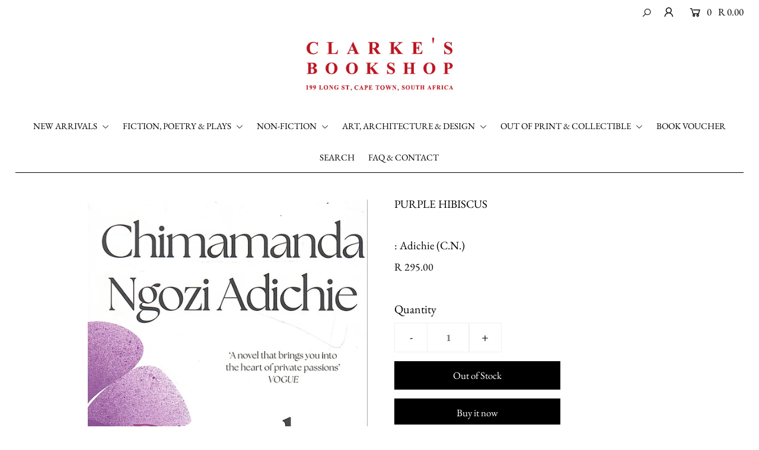

--- FILE ---
content_type: text/html; charset=utf-8
request_url: https://clarkesbooks.co.za/products/purple-hibiscus
body_size: 20493
content:
<!DOCTYPE html>
<!--[if lt IE 7 ]><html class="ie ie6" lang="en"> <![endif]-->
<!--[if IE 7 ]><html class="ie ie7" lang="en"> <![endif]-->
<!--[if IE 8 ]><html class="ie ie8" lang="en"> <![endif]-->
<!--[if (gte IE 9)|!(IE)]><!--><html lang="en" class="no-js"> <!--<![endif]-->
<head>

  <meta charset="utf-8" />

  




    <meta name="twitter:card" content="//clarkesbooks.co.za/cdn/shopifycloud/storefront/assets/no-image-2048-a2addb12_1024x.gif">
    <meta name="twitter:image" content="//clarkesbooks.co.za/cdn/shopifycloud/storefront/assets/no-image-2048-a2addb12_1024x.gif">



<meta property="og:site_name" content="Clarke&#39;s Bookshop">
<meta property="og:url" content="https://clarkesbooks.co.za/products/purple-hibiscus">
<meta property="og:title" content="PURPLE HIBISCUS">
<meta property="og:type" content="product">
<meta property="og:description" content="307 pp., paperback, Reprint, London, (2004) 2025   A novel set in Nigeria about a teenage girl who escapes her violent and fanatically religious father and finds new freedom when the Nigerian civil war forces her to leave home.This novel won the Commonwealth Writers’ Prize and the Hurston/Wright Legacy Award.&quot;A sensiti">

  <meta property="og:price:amount" content="295.00">
  <meta property="og:price:currency" content="ZAR">

<meta property="og:image" content="http://clarkesbooks.co.za/cdn/shop/files/purplehibiscus_800x.jpg?v=1768463385">



<meta name="twitter:title" content="PURPLE HIBISCUS">
<meta name="twitter:description" content="307 pp., paperback, Reprint, London, (2004) 2025   A novel set in Nigeria about a teenage girl who escapes her violent and fanatically religious father and finds new freedom when the Nigerian civil war forces her to leave home.This novel won the Commonwealth Writers’ Prize and the Hurston/Wright Legacy Award.&quot;A sensiti">
<meta name="twitter:domain" content="">


    <!-- SEO
  ================================================== -->
  <title>
    PURPLE HIBISCUS &ndash; Clarke&#39;s Bookshop
  </title>
  
  <meta name="description" content="307 pp., paperback, Reprint, London, (2004) 2025   A novel set in Nigeria about a teenage girl who escapes her violent and fanatically religious father and finds new freedom when the Nigerian civil war forces her to leave home.This novel won the Commonwealth Writers’ Prize and the Hurston/Wright Legacy Award.&quot;A sensiti" />
  
  <link rel="canonical" href="https://clarkesbooks.co.za/products/purple-hibiscus" />

    <!-- CSS
  ================================================== -->

  <link href="//clarkesbooks.co.za/cdn/shop/t/2/assets/stylesheet.css?v=15981774599095109121759259850" rel="stylesheet" type="text/css" media="all" />
  <link href="//clarkesbooks.co.za/cdn/shop/t/2/assets/queries.css?v=22317138238444341961589294180" rel="stylesheet" type="text/css" media="all" />

    <!-- JS
  ================================================== -->

  <script src="//ajax.googleapis.com/ajax/libs/jquery/2.2.4/jquery.min.js" type="text/javascript"></script>
  <script src="//clarkesbooks.co.za/cdn/shop/t/2/assets/eventemitter3.min.js?v=148202183930229300091589016136" type="text/javascript"></script>
  <script src="//clarkesbooks.co.za/cdn/shop/t/2/assets/theme.js?v=127645444523325330201688655290" type="text/javascript"></script>
  <script src="//clarkesbooks.co.za/cdn/shopifycloud/storefront/assets/themes_support/option_selection-b017cd28.js" type="text/javascript"></script>

  <meta name="viewport" content="width=device-width, initial-scale=1">

  
  
  <script>window.performance && window.performance.mark && window.performance.mark('shopify.content_for_header.start');</script><meta id="shopify-digital-wallet" name="shopify-digital-wallet" content="/26531823662/digital_wallets/dialog">
<link rel="alternate" type="application/json+oembed" href="https://clarkesbooks.co.za/products/purple-hibiscus.oembed">
<script async="async" src="/checkouts/internal/preloads.js?locale=en-ZA"></script>
<script id="shopify-features" type="application/json">{"accessToken":"7362b150dcb11878b7b3093d3c35b2f8","betas":["rich-media-storefront-analytics"],"domain":"clarkesbooks.co.za","predictiveSearch":true,"shopId":26531823662,"locale":"en"}</script>
<script>var Shopify = Shopify || {};
Shopify.shop = "clarkes-bookshop-cape-town.myshopify.com";
Shopify.locale = "en";
Shopify.currency = {"active":"ZAR","rate":"1.0"};
Shopify.country = "ZA";
Shopify.theme = {"name":"Icon","id":82142232622,"schema_name":"Icon","schema_version":"7.3.1","theme_store_id":686,"role":"main"};
Shopify.theme.handle = "null";
Shopify.theme.style = {"id":null,"handle":null};
Shopify.cdnHost = "clarkesbooks.co.za/cdn";
Shopify.routes = Shopify.routes || {};
Shopify.routes.root = "/";</script>
<script type="module">!function(o){(o.Shopify=o.Shopify||{}).modules=!0}(window);</script>
<script>!function(o){function n(){var o=[];function n(){o.push(Array.prototype.slice.apply(arguments))}return n.q=o,n}var t=o.Shopify=o.Shopify||{};t.loadFeatures=n(),t.autoloadFeatures=n()}(window);</script>
<script id="shop-js-analytics" type="application/json">{"pageType":"product"}</script>
<script defer="defer" async type="module" src="//clarkesbooks.co.za/cdn/shopifycloud/shop-js/modules/v2/client.init-shop-cart-sync_BT-GjEfc.en.esm.js"></script>
<script defer="defer" async type="module" src="//clarkesbooks.co.za/cdn/shopifycloud/shop-js/modules/v2/chunk.common_D58fp_Oc.esm.js"></script>
<script defer="defer" async type="module" src="//clarkesbooks.co.za/cdn/shopifycloud/shop-js/modules/v2/chunk.modal_xMitdFEc.esm.js"></script>
<script type="module">
  await import("//clarkesbooks.co.za/cdn/shopifycloud/shop-js/modules/v2/client.init-shop-cart-sync_BT-GjEfc.en.esm.js");
await import("//clarkesbooks.co.za/cdn/shopifycloud/shop-js/modules/v2/chunk.common_D58fp_Oc.esm.js");
await import("//clarkesbooks.co.za/cdn/shopifycloud/shop-js/modules/v2/chunk.modal_xMitdFEc.esm.js");

  window.Shopify.SignInWithShop?.initShopCartSync?.({"fedCMEnabled":true,"windoidEnabled":true});

</script>
<script id="__st">var __st={"a":26531823662,"offset":7200,"reqid":"79cd4f54-de32-443a-a43d-f14c2054ec7f-1769348401","pageurl":"clarkesbooks.co.za\/products\/purple-hibiscus","u":"5a8860903b02","p":"product","rtyp":"product","rid":4578230042670};</script>
<script>window.ShopifyPaypalV4VisibilityTracking = true;</script>
<script id="captcha-bootstrap">!function(){'use strict';const t='contact',e='account',n='new_comment',o=[[t,t],['blogs',n],['comments',n],[t,'customer']],c=[[e,'customer_login'],[e,'guest_login'],[e,'recover_customer_password'],[e,'create_customer']],r=t=>t.map((([t,e])=>`form[action*='/${t}']:not([data-nocaptcha='true']) input[name='form_type'][value='${e}']`)).join(','),a=t=>()=>t?[...document.querySelectorAll(t)].map((t=>t.form)):[];function s(){const t=[...o],e=r(t);return a(e)}const i='password',u='form_key',d=['recaptcha-v3-token','g-recaptcha-response','h-captcha-response',i],f=()=>{try{return window.sessionStorage}catch{return}},m='__shopify_v',_=t=>t.elements[u];function p(t,e,n=!1){try{const o=window.sessionStorage,c=JSON.parse(o.getItem(e)),{data:r}=function(t){const{data:e,action:n}=t;return t[m]||n?{data:e,action:n}:{data:t,action:n}}(c);for(const[e,n]of Object.entries(r))t.elements[e]&&(t.elements[e].value=n);n&&o.removeItem(e)}catch(o){console.error('form repopulation failed',{error:o})}}const l='form_type',E='cptcha';function T(t){t.dataset[E]=!0}const w=window,h=w.document,L='Shopify',v='ce_forms',y='captcha';let A=!1;((t,e)=>{const n=(g='f06e6c50-85a8-45c8-87d0-21a2b65856fe',I='https://cdn.shopify.com/shopifycloud/storefront-forms-hcaptcha/ce_storefront_forms_captcha_hcaptcha.v1.5.2.iife.js',D={infoText:'Protected by hCaptcha',privacyText:'Privacy',termsText:'Terms'},(t,e,n)=>{const o=w[L][v],c=o.bindForm;if(c)return c(t,g,e,D).then(n);var r;o.q.push([[t,g,e,D],n]),r=I,A||(h.body.append(Object.assign(h.createElement('script'),{id:'captcha-provider',async:!0,src:r})),A=!0)});var g,I,D;w[L]=w[L]||{},w[L][v]=w[L][v]||{},w[L][v].q=[],w[L][y]=w[L][y]||{},w[L][y].protect=function(t,e){n(t,void 0,e),T(t)},Object.freeze(w[L][y]),function(t,e,n,w,h,L){const[v,y,A,g]=function(t,e,n){const i=e?o:[],u=t?c:[],d=[...i,...u],f=r(d),m=r(i),_=r(d.filter((([t,e])=>n.includes(e))));return[a(f),a(m),a(_),s()]}(w,h,L),I=t=>{const e=t.target;return e instanceof HTMLFormElement?e:e&&e.form},D=t=>v().includes(t);t.addEventListener('submit',(t=>{const e=I(t);if(!e)return;const n=D(e)&&!e.dataset.hcaptchaBound&&!e.dataset.recaptchaBound,o=_(e),c=g().includes(e)&&(!o||!o.value);(n||c)&&t.preventDefault(),c&&!n&&(function(t){try{if(!f())return;!function(t){const e=f();if(!e)return;const n=_(t);if(!n)return;const o=n.value;o&&e.removeItem(o)}(t);const e=Array.from(Array(32),(()=>Math.random().toString(36)[2])).join('');!function(t,e){_(t)||t.append(Object.assign(document.createElement('input'),{type:'hidden',name:u})),t.elements[u].value=e}(t,e),function(t,e){const n=f();if(!n)return;const o=[...t.querySelectorAll(`input[type='${i}']`)].map((({name:t})=>t)),c=[...d,...o],r={};for(const[a,s]of new FormData(t).entries())c.includes(a)||(r[a]=s);n.setItem(e,JSON.stringify({[m]:1,action:t.action,data:r}))}(t,e)}catch(e){console.error('failed to persist form',e)}}(e),e.submit())}));const S=(t,e)=>{t&&!t.dataset[E]&&(n(t,e.some((e=>e===t))),T(t))};for(const o of['focusin','change'])t.addEventListener(o,(t=>{const e=I(t);D(e)&&S(e,y())}));const B=e.get('form_key'),M=e.get(l),P=B&&M;t.addEventListener('DOMContentLoaded',(()=>{const t=y();if(P)for(const e of t)e.elements[l].value===M&&p(e,B);[...new Set([...A(),...v().filter((t=>'true'===t.dataset.shopifyCaptcha))])].forEach((e=>S(e,t)))}))}(h,new URLSearchParams(w.location.search),n,t,e,['guest_login'])})(!0,!0)}();</script>
<script integrity="sha256-4kQ18oKyAcykRKYeNunJcIwy7WH5gtpwJnB7kiuLZ1E=" data-source-attribution="shopify.loadfeatures" defer="defer" src="//clarkesbooks.co.za/cdn/shopifycloud/storefront/assets/storefront/load_feature-a0a9edcb.js" crossorigin="anonymous"></script>
<script data-source-attribution="shopify.dynamic_checkout.dynamic.init">var Shopify=Shopify||{};Shopify.PaymentButton=Shopify.PaymentButton||{isStorefrontPortableWallets:!0,init:function(){window.Shopify.PaymentButton.init=function(){};var t=document.createElement("script");t.src="https://clarkesbooks.co.za/cdn/shopifycloud/portable-wallets/latest/portable-wallets.en.js",t.type="module",document.head.appendChild(t)}};
</script>
<script data-source-attribution="shopify.dynamic_checkout.buyer_consent">
  function portableWalletsHideBuyerConsent(e){var t=document.getElementById("shopify-buyer-consent"),n=document.getElementById("shopify-subscription-policy-button");t&&n&&(t.classList.add("hidden"),t.setAttribute("aria-hidden","true"),n.removeEventListener("click",e))}function portableWalletsShowBuyerConsent(e){var t=document.getElementById("shopify-buyer-consent"),n=document.getElementById("shopify-subscription-policy-button");t&&n&&(t.classList.remove("hidden"),t.removeAttribute("aria-hidden"),n.addEventListener("click",e))}window.Shopify?.PaymentButton&&(window.Shopify.PaymentButton.hideBuyerConsent=portableWalletsHideBuyerConsent,window.Shopify.PaymentButton.showBuyerConsent=portableWalletsShowBuyerConsent);
</script>
<script>
  function portableWalletsCleanup(e){e&&e.src&&console.error("Failed to load portable wallets script "+e.src);var t=document.querySelectorAll("shopify-accelerated-checkout .shopify-payment-button__skeleton, shopify-accelerated-checkout-cart .wallet-cart-button__skeleton"),e=document.getElementById("shopify-buyer-consent");for(let e=0;e<t.length;e++)t[e].remove();e&&e.remove()}function portableWalletsNotLoadedAsModule(e){e instanceof ErrorEvent&&"string"==typeof e.message&&e.message.includes("import.meta")&&"string"==typeof e.filename&&e.filename.includes("portable-wallets")&&(window.removeEventListener("error",portableWalletsNotLoadedAsModule),window.Shopify.PaymentButton.failedToLoad=e,"loading"===document.readyState?document.addEventListener("DOMContentLoaded",window.Shopify.PaymentButton.init):window.Shopify.PaymentButton.init())}window.addEventListener("error",portableWalletsNotLoadedAsModule);
</script>

<script type="module" src="https://clarkesbooks.co.za/cdn/shopifycloud/portable-wallets/latest/portable-wallets.en.js" onError="portableWalletsCleanup(this)" crossorigin="anonymous"></script>
<script nomodule>
  document.addEventListener("DOMContentLoaded", portableWalletsCleanup);
</script>

<link id="shopify-accelerated-checkout-styles" rel="stylesheet" media="screen" href="https://clarkesbooks.co.za/cdn/shopifycloud/portable-wallets/latest/accelerated-checkout-backwards-compat.css" crossorigin="anonymous">
<style id="shopify-accelerated-checkout-cart">
        #shopify-buyer-consent {
  margin-top: 1em;
  display: inline-block;
  width: 100%;
}

#shopify-buyer-consent.hidden {
  display: none;
}

#shopify-subscription-policy-button {
  background: none;
  border: none;
  padding: 0;
  text-decoration: underline;
  font-size: inherit;
  cursor: pointer;
}

#shopify-subscription-policy-button::before {
  box-shadow: none;
}

      </style>
<script id="sections-script" data-sections="product-recommendations" defer="defer" src="//clarkesbooks.co.za/cdn/shop/t/2/compiled_assets/scripts.js?v=1940"></script>
<script>window.performance && window.performance.mark && window.performance.mark('shopify.content_for_header.end');</script>

<link href="https://monorail-edge.shopifysvc.com" rel="dns-prefetch">
<script>(function(){if ("sendBeacon" in navigator && "performance" in window) {try {var session_token_from_headers = performance.getEntriesByType('navigation')[0].serverTiming.find(x => x.name == '_s').description;} catch {var session_token_from_headers = undefined;}var session_cookie_matches = document.cookie.match(/_shopify_s=([^;]*)/);var session_token_from_cookie = session_cookie_matches && session_cookie_matches.length === 2 ? session_cookie_matches[1] : "";var session_token = session_token_from_headers || session_token_from_cookie || "";function handle_abandonment_event(e) {var entries = performance.getEntries().filter(function(entry) {return /monorail-edge.shopifysvc.com/.test(entry.name);});if (!window.abandonment_tracked && entries.length === 0) {window.abandonment_tracked = true;var currentMs = Date.now();var navigation_start = performance.timing.navigationStart;var payload = {shop_id: 26531823662,url: window.location.href,navigation_start,duration: currentMs - navigation_start,session_token,page_type: "product"};window.navigator.sendBeacon("https://monorail-edge.shopifysvc.com/v1/produce", JSON.stringify({schema_id: "online_store_buyer_site_abandonment/1.1",payload: payload,metadata: {event_created_at_ms: currentMs,event_sent_at_ms: currentMs}}));}}window.addEventListener('pagehide', handle_abandonment_event);}}());</script>
<script id="web-pixels-manager-setup">(function e(e,d,r,n,o){if(void 0===o&&(o={}),!Boolean(null===(a=null===(i=window.Shopify)||void 0===i?void 0:i.analytics)||void 0===a?void 0:a.replayQueue)){var i,a;window.Shopify=window.Shopify||{};var t=window.Shopify;t.analytics=t.analytics||{};var s=t.analytics;s.replayQueue=[],s.publish=function(e,d,r){return s.replayQueue.push([e,d,r]),!0};try{self.performance.mark("wpm:start")}catch(e){}var l=function(){var e={modern:/Edge?\/(1{2}[4-9]|1[2-9]\d|[2-9]\d{2}|\d{4,})\.\d+(\.\d+|)|Firefox\/(1{2}[4-9]|1[2-9]\d|[2-9]\d{2}|\d{4,})\.\d+(\.\d+|)|Chrom(ium|e)\/(9{2}|\d{3,})\.\d+(\.\d+|)|(Maci|X1{2}).+ Version\/(15\.\d+|(1[6-9]|[2-9]\d|\d{3,})\.\d+)([,.]\d+|)( \(\w+\)|)( Mobile\/\w+|) Safari\/|Chrome.+OPR\/(9{2}|\d{3,})\.\d+\.\d+|(CPU[ +]OS|iPhone[ +]OS|CPU[ +]iPhone|CPU IPhone OS|CPU iPad OS)[ +]+(15[._]\d+|(1[6-9]|[2-9]\d|\d{3,})[._]\d+)([._]\d+|)|Android:?[ /-](13[3-9]|1[4-9]\d|[2-9]\d{2}|\d{4,})(\.\d+|)(\.\d+|)|Android.+Firefox\/(13[5-9]|1[4-9]\d|[2-9]\d{2}|\d{4,})\.\d+(\.\d+|)|Android.+Chrom(ium|e)\/(13[3-9]|1[4-9]\d|[2-9]\d{2}|\d{4,})\.\d+(\.\d+|)|SamsungBrowser\/([2-9]\d|\d{3,})\.\d+/,legacy:/Edge?\/(1[6-9]|[2-9]\d|\d{3,})\.\d+(\.\d+|)|Firefox\/(5[4-9]|[6-9]\d|\d{3,})\.\d+(\.\d+|)|Chrom(ium|e)\/(5[1-9]|[6-9]\d|\d{3,})\.\d+(\.\d+|)([\d.]+$|.*Safari\/(?![\d.]+ Edge\/[\d.]+$))|(Maci|X1{2}).+ Version\/(10\.\d+|(1[1-9]|[2-9]\d|\d{3,})\.\d+)([,.]\d+|)( \(\w+\)|)( Mobile\/\w+|) Safari\/|Chrome.+OPR\/(3[89]|[4-9]\d|\d{3,})\.\d+\.\d+|(CPU[ +]OS|iPhone[ +]OS|CPU[ +]iPhone|CPU IPhone OS|CPU iPad OS)[ +]+(10[._]\d+|(1[1-9]|[2-9]\d|\d{3,})[._]\d+)([._]\d+|)|Android:?[ /-](13[3-9]|1[4-9]\d|[2-9]\d{2}|\d{4,})(\.\d+|)(\.\d+|)|Mobile Safari.+OPR\/([89]\d|\d{3,})\.\d+\.\d+|Android.+Firefox\/(13[5-9]|1[4-9]\d|[2-9]\d{2}|\d{4,})\.\d+(\.\d+|)|Android.+Chrom(ium|e)\/(13[3-9]|1[4-9]\d|[2-9]\d{2}|\d{4,})\.\d+(\.\d+|)|Android.+(UC? ?Browser|UCWEB|U3)[ /]?(15\.([5-9]|\d{2,})|(1[6-9]|[2-9]\d|\d{3,})\.\d+)\.\d+|SamsungBrowser\/(5\.\d+|([6-9]|\d{2,})\.\d+)|Android.+MQ{2}Browser\/(14(\.(9|\d{2,})|)|(1[5-9]|[2-9]\d|\d{3,})(\.\d+|))(\.\d+|)|K[Aa][Ii]OS\/(3\.\d+|([4-9]|\d{2,})\.\d+)(\.\d+|)/},d=e.modern,r=e.legacy,n=navigator.userAgent;return n.match(d)?"modern":n.match(r)?"legacy":"unknown"}(),u="modern"===l?"modern":"legacy",c=(null!=n?n:{modern:"",legacy:""})[u],f=function(e){return[e.baseUrl,"/wpm","/b",e.hashVersion,"modern"===e.buildTarget?"m":"l",".js"].join("")}({baseUrl:d,hashVersion:r,buildTarget:u}),m=function(e){var d=e.version,r=e.bundleTarget,n=e.surface,o=e.pageUrl,i=e.monorailEndpoint;return{emit:function(e){var a=e.status,t=e.errorMsg,s=(new Date).getTime(),l=JSON.stringify({metadata:{event_sent_at_ms:s},events:[{schema_id:"web_pixels_manager_load/3.1",payload:{version:d,bundle_target:r,page_url:o,status:a,surface:n,error_msg:t},metadata:{event_created_at_ms:s}}]});if(!i)return console&&console.warn&&console.warn("[Web Pixels Manager] No Monorail endpoint provided, skipping logging."),!1;try{return self.navigator.sendBeacon.bind(self.navigator)(i,l)}catch(e){}var u=new XMLHttpRequest;try{return u.open("POST",i,!0),u.setRequestHeader("Content-Type","text/plain"),u.send(l),!0}catch(e){return console&&console.warn&&console.warn("[Web Pixels Manager] Got an unhandled error while logging to Monorail."),!1}}}}({version:r,bundleTarget:l,surface:e.surface,pageUrl:self.location.href,monorailEndpoint:e.monorailEndpoint});try{o.browserTarget=l,function(e){var d=e.src,r=e.async,n=void 0===r||r,o=e.onload,i=e.onerror,a=e.sri,t=e.scriptDataAttributes,s=void 0===t?{}:t,l=document.createElement("script"),u=document.querySelector("head"),c=document.querySelector("body");if(l.async=n,l.src=d,a&&(l.integrity=a,l.crossOrigin="anonymous"),s)for(var f in s)if(Object.prototype.hasOwnProperty.call(s,f))try{l.dataset[f]=s[f]}catch(e){}if(o&&l.addEventListener("load",o),i&&l.addEventListener("error",i),u)u.appendChild(l);else{if(!c)throw new Error("Did not find a head or body element to append the script");c.appendChild(l)}}({src:f,async:!0,onload:function(){if(!function(){var e,d;return Boolean(null===(d=null===(e=window.Shopify)||void 0===e?void 0:e.analytics)||void 0===d?void 0:d.initialized)}()){var d=window.webPixelsManager.init(e)||void 0;if(d){var r=window.Shopify.analytics;r.replayQueue.forEach((function(e){var r=e[0],n=e[1],o=e[2];d.publishCustomEvent(r,n,o)})),r.replayQueue=[],r.publish=d.publishCustomEvent,r.visitor=d.visitor,r.initialized=!0}}},onerror:function(){return m.emit({status:"failed",errorMsg:"".concat(f," has failed to load")})},sri:function(e){var d=/^sha384-[A-Za-z0-9+/=]+$/;return"string"==typeof e&&d.test(e)}(c)?c:"",scriptDataAttributes:o}),m.emit({status:"loading"})}catch(e){m.emit({status:"failed",errorMsg:(null==e?void 0:e.message)||"Unknown error"})}}})({shopId: 26531823662,storefrontBaseUrl: "https://clarkesbooks.co.za",extensionsBaseUrl: "https://extensions.shopifycdn.com/cdn/shopifycloud/web-pixels-manager",monorailEndpoint: "https://monorail-edge.shopifysvc.com/unstable/produce_batch",surface: "storefront-renderer",enabledBetaFlags: ["2dca8a86"],webPixelsConfigList: [{"id":"shopify-app-pixel","configuration":"{}","eventPayloadVersion":"v1","runtimeContext":"STRICT","scriptVersion":"0450","apiClientId":"shopify-pixel","type":"APP","privacyPurposes":["ANALYTICS","MARKETING"]},{"id":"shopify-custom-pixel","eventPayloadVersion":"v1","runtimeContext":"LAX","scriptVersion":"0450","apiClientId":"shopify-pixel","type":"CUSTOM","privacyPurposes":["ANALYTICS","MARKETING"]}],isMerchantRequest: false,initData: {"shop":{"name":"Clarke's Bookshop","paymentSettings":{"currencyCode":"ZAR"},"myshopifyDomain":"clarkes-bookshop-cape-town.myshopify.com","countryCode":"ZA","storefrontUrl":"https:\/\/clarkesbooks.co.za"},"customer":null,"cart":null,"checkout":null,"productVariants":[{"price":{"amount":295.0,"currencyCode":"ZAR"},"product":{"title":"PURPLE HIBISCUS","vendor":"Adichie (C.N.)","id":"4578230042670","untranslatedTitle":"PURPLE HIBISCUS","url":"\/products\/purple-hibiscus","type":""},"id":"32315853471790","image":{"src":"\/\/clarkesbooks.co.za\/cdn\/shop\/files\/purplehibiscus.jpg?v=1768463385"},"sku":"","title":"Default Title","untranslatedTitle":"Default Title"}],"purchasingCompany":null},},"https://clarkesbooks.co.za/cdn","fcfee988w5aeb613cpc8e4bc33m6693e112",{"modern":"","legacy":""},{"shopId":"26531823662","storefrontBaseUrl":"https:\/\/clarkesbooks.co.za","extensionBaseUrl":"https:\/\/extensions.shopifycdn.com\/cdn\/shopifycloud\/web-pixels-manager","surface":"storefront-renderer","enabledBetaFlags":"[\"2dca8a86\"]","isMerchantRequest":"false","hashVersion":"fcfee988w5aeb613cpc8e4bc33m6693e112","publish":"custom","events":"[[\"page_viewed\",{}],[\"product_viewed\",{\"productVariant\":{\"price\":{\"amount\":295.0,\"currencyCode\":\"ZAR\"},\"product\":{\"title\":\"PURPLE HIBISCUS\",\"vendor\":\"Adichie (C.N.)\",\"id\":\"4578230042670\",\"untranslatedTitle\":\"PURPLE HIBISCUS\",\"url\":\"\/products\/purple-hibiscus\",\"type\":\"\"},\"id\":\"32315853471790\",\"image\":{\"src\":\"\/\/clarkesbooks.co.za\/cdn\/shop\/files\/purplehibiscus.jpg?v=1768463385\"},\"sku\":\"\",\"title\":\"Default Title\",\"untranslatedTitle\":\"Default Title\"}}]]"});</script><script>
  window.ShopifyAnalytics = window.ShopifyAnalytics || {};
  window.ShopifyAnalytics.meta = window.ShopifyAnalytics.meta || {};
  window.ShopifyAnalytics.meta.currency = 'ZAR';
  var meta = {"product":{"id":4578230042670,"gid":"gid:\/\/shopify\/Product\/4578230042670","vendor":"Adichie (C.N.)","type":"","handle":"purple-hibiscus","variants":[{"id":32315853471790,"price":29500,"name":"PURPLE HIBISCUS","public_title":null,"sku":""}],"remote":false},"page":{"pageType":"product","resourceType":"product","resourceId":4578230042670,"requestId":"79cd4f54-de32-443a-a43d-f14c2054ec7f-1769348401"}};
  for (var attr in meta) {
    window.ShopifyAnalytics.meta[attr] = meta[attr];
  }
</script>
<script class="analytics">
  (function () {
    var customDocumentWrite = function(content) {
      var jquery = null;

      if (window.jQuery) {
        jquery = window.jQuery;
      } else if (window.Checkout && window.Checkout.$) {
        jquery = window.Checkout.$;
      }

      if (jquery) {
        jquery('body').append(content);
      }
    };

    var hasLoggedConversion = function(token) {
      if (token) {
        return document.cookie.indexOf('loggedConversion=' + token) !== -1;
      }
      return false;
    }

    var setCookieIfConversion = function(token) {
      if (token) {
        var twoMonthsFromNow = new Date(Date.now());
        twoMonthsFromNow.setMonth(twoMonthsFromNow.getMonth() + 2);

        document.cookie = 'loggedConversion=' + token + '; expires=' + twoMonthsFromNow;
      }
    }

    var trekkie = window.ShopifyAnalytics.lib = window.trekkie = window.trekkie || [];
    if (trekkie.integrations) {
      return;
    }
    trekkie.methods = [
      'identify',
      'page',
      'ready',
      'track',
      'trackForm',
      'trackLink'
    ];
    trekkie.factory = function(method) {
      return function() {
        var args = Array.prototype.slice.call(arguments);
        args.unshift(method);
        trekkie.push(args);
        return trekkie;
      };
    };
    for (var i = 0; i < trekkie.methods.length; i++) {
      var key = trekkie.methods[i];
      trekkie[key] = trekkie.factory(key);
    }
    trekkie.load = function(config) {
      trekkie.config = config || {};
      trekkie.config.initialDocumentCookie = document.cookie;
      var first = document.getElementsByTagName('script')[0];
      var script = document.createElement('script');
      script.type = 'text/javascript';
      script.onerror = function(e) {
        var scriptFallback = document.createElement('script');
        scriptFallback.type = 'text/javascript';
        scriptFallback.onerror = function(error) {
                var Monorail = {
      produce: function produce(monorailDomain, schemaId, payload) {
        var currentMs = new Date().getTime();
        var event = {
          schema_id: schemaId,
          payload: payload,
          metadata: {
            event_created_at_ms: currentMs,
            event_sent_at_ms: currentMs
          }
        };
        return Monorail.sendRequest("https://" + monorailDomain + "/v1/produce", JSON.stringify(event));
      },
      sendRequest: function sendRequest(endpointUrl, payload) {
        // Try the sendBeacon API
        if (window && window.navigator && typeof window.navigator.sendBeacon === 'function' && typeof window.Blob === 'function' && !Monorail.isIos12()) {
          var blobData = new window.Blob([payload], {
            type: 'text/plain'
          });

          if (window.navigator.sendBeacon(endpointUrl, blobData)) {
            return true;
          } // sendBeacon was not successful

        } // XHR beacon

        var xhr = new XMLHttpRequest();

        try {
          xhr.open('POST', endpointUrl);
          xhr.setRequestHeader('Content-Type', 'text/plain');
          xhr.send(payload);
        } catch (e) {
          console.log(e);
        }

        return false;
      },
      isIos12: function isIos12() {
        return window.navigator.userAgent.lastIndexOf('iPhone; CPU iPhone OS 12_') !== -1 || window.navigator.userAgent.lastIndexOf('iPad; CPU OS 12_') !== -1;
      }
    };
    Monorail.produce('monorail-edge.shopifysvc.com',
      'trekkie_storefront_load_errors/1.1',
      {shop_id: 26531823662,
      theme_id: 82142232622,
      app_name: "storefront",
      context_url: window.location.href,
      source_url: "//clarkesbooks.co.za/cdn/s/trekkie.storefront.8d95595f799fbf7e1d32231b9a28fd43b70c67d3.min.js"});

        };
        scriptFallback.async = true;
        scriptFallback.src = '//clarkesbooks.co.za/cdn/s/trekkie.storefront.8d95595f799fbf7e1d32231b9a28fd43b70c67d3.min.js';
        first.parentNode.insertBefore(scriptFallback, first);
      };
      script.async = true;
      script.src = '//clarkesbooks.co.za/cdn/s/trekkie.storefront.8d95595f799fbf7e1d32231b9a28fd43b70c67d3.min.js';
      first.parentNode.insertBefore(script, first);
    };
    trekkie.load(
      {"Trekkie":{"appName":"storefront","development":false,"defaultAttributes":{"shopId":26531823662,"isMerchantRequest":null,"themeId":82142232622,"themeCityHash":"3313949474227362286","contentLanguage":"en","currency":"ZAR","eventMetadataId":"477db524-d2b6-46c8-8a68-a794e6c7daa8"},"isServerSideCookieWritingEnabled":true,"monorailRegion":"shop_domain","enabledBetaFlags":["65f19447"]},"Session Attribution":{},"S2S":{"facebookCapiEnabled":false,"source":"trekkie-storefront-renderer","apiClientId":580111}}
    );

    var loaded = false;
    trekkie.ready(function() {
      if (loaded) return;
      loaded = true;

      window.ShopifyAnalytics.lib = window.trekkie;

      var originalDocumentWrite = document.write;
      document.write = customDocumentWrite;
      try { window.ShopifyAnalytics.merchantGoogleAnalytics.call(this); } catch(error) {};
      document.write = originalDocumentWrite;

      window.ShopifyAnalytics.lib.page(null,{"pageType":"product","resourceType":"product","resourceId":4578230042670,"requestId":"79cd4f54-de32-443a-a43d-f14c2054ec7f-1769348401","shopifyEmitted":true});

      var match = window.location.pathname.match(/checkouts\/(.+)\/(thank_you|post_purchase)/)
      var token = match? match[1]: undefined;
      if (!hasLoggedConversion(token)) {
        setCookieIfConversion(token);
        window.ShopifyAnalytics.lib.track("Viewed Product",{"currency":"ZAR","variantId":32315853471790,"productId":4578230042670,"productGid":"gid:\/\/shopify\/Product\/4578230042670","name":"PURPLE HIBISCUS","price":"295.00","sku":"","brand":"Adichie (C.N.)","variant":null,"category":"","nonInteraction":true,"remote":false},undefined,undefined,{"shopifyEmitted":true});
      window.ShopifyAnalytics.lib.track("monorail:\/\/trekkie_storefront_viewed_product\/1.1",{"currency":"ZAR","variantId":32315853471790,"productId":4578230042670,"productGid":"gid:\/\/shopify\/Product\/4578230042670","name":"PURPLE HIBISCUS","price":"295.00","sku":"","brand":"Adichie (C.N.)","variant":null,"category":"","nonInteraction":true,"remote":false,"referer":"https:\/\/clarkesbooks.co.za\/products\/purple-hibiscus"});
      }
    });


        var eventsListenerScript = document.createElement('script');
        eventsListenerScript.async = true;
        eventsListenerScript.src = "//clarkesbooks.co.za/cdn/shopifycloud/storefront/assets/shop_events_listener-3da45d37.js";
        document.getElementsByTagName('head')[0].appendChild(eventsListenerScript);

})();</script>
<script
  defer
  src="https://clarkesbooks.co.za/cdn/shopifycloud/perf-kit/shopify-perf-kit-3.0.4.min.js"
  data-application="storefront-renderer"
  data-shop-id="26531823662"
  data-render-region="gcp-us-east1"
  data-page-type="product"
  data-theme-instance-id="82142232622"
  data-theme-name="Icon"
  data-theme-version="7.3.1"
  data-monorail-region="shop_domain"
  data-resource-timing-sampling-rate="10"
  data-shs="true"
  data-shs-beacon="true"
  data-shs-export-with-fetch="true"
  data-shs-logs-sample-rate="1"
  data-shs-beacon-endpoint="https://clarkesbooks.co.za/api/collect"
></script>
</head>

<body class="gridlock shifter-left product">
  

  <div class="shifter-page " id="PageContainer">

    <div id="shopify-section-header" class="shopify-section"><header class="scrollheader header-section"
data-section-id="header"
data-section-type="header-section"
data-sticky="false">

  

  
  <div class="topbar gridlock-fluid">
    <div class="row">
      
      <div class="desktop-push-3 desktop-6 tablet-6 mobile-3" id="banner-message">
        
      </div>
      
        <ul id="cart" class="desktop-3 tablet-3 mobile-hide right">
          <li class="seeks">
  <a id="search_trigger" href="#">
    <i class="la la-search" aria-hidden="true"></i>
  </a>
</li>

  
    <li class="cust">
      <a href="https://shopify.com/26531823662/account?locale=en&region_country=ZA">
        <i class="la la-user" aria-hidden="true"></i>
      </a>
    </li>
  

<li>
  <a href="/cart" >
    <span class="cart-words"></span>
  &nbsp;<i class="la la-shopping-cart" aria-hidden="true"></i>
    <span class="CartCount">0</span>
    &nbsp;<span class="CartCost">R 0.00</span>
  </a>
</li>

        </ul>
      
    </div>
  </div>
  
  <div id="navigation" class="gridlock-fluid">
    <div class="row">
      <div class="nav-container desktop-12 tablet-6 mobile-3 above"><!-- start nav container -->

      <!-- Mobile menu trigger --> <div class="mobile-only span-1" style="text-align: left;"><span class="shifter-handle"><i class="la la-bars" aria-hidden="true"></i></span></div>
      
      
      

      

      
        <div id="logo" class="desktop-2 tablet-3 desktop-12 span-12 above">

<div class="first_logo">
<a href="/">
  <img src="//clarkesbooks.co.za/cdn/shop/files/Clarkes-10-000-000_400x.jpg?v=1614312731" itemprop="logo">
</a>
</div>
  

</div>

      

      <nav class="header-navigation desktop-12 span-12">
        <ul id="main-nav">
          
            



<li class="dropdown has_sub_menu" aria-haspopup="true" aria-expanded="false">
  <a href="/collections/new-arrivals" class="dlinks top_level">
    NEW ARRIVALS
  </a>
  
    <ul class="submenu">
      
        
          <li>
            <a href="/collections/january-2026">
              January 2026
            </a>
          </li>
        
      
        
          <li>
            <a href="/collections/december-2025">
              December 2025
            </a>
          </li>
        
      
        
          <li>
            <a href="/collections/november-2025">
              November 2025
            </a>
          </li>
        
      
        
          <li>
            <a href="/collections/october-2025">
              October 2025
            </a>
          </li>
        
      
        
          <li>
            <a href="/collections/september-2026">
              September 2025
            </a>
          </li>
        
      
        
          <li>
            <a href="/collections/august-2025">
              August 2025
            </a>
          </li>
        
      
        
          <li>
            <a href="/collections/july-2025">
              July 2025
            </a>
          </li>
        
      
        
          <li>
            <a href="/collections/june-2025">
              June 2025
            </a>
          </li>
        
      
        
          <li>
            <a href="/collections/may-2026">
              May 2025
            </a>
          </li>
        
      
        
          <li>
            <a href="/collections/april-2025">
              April 2025
            </a>
          </li>
        
      
        
          <li>
            <a href="/collections/march-2027">
              March 2025
            </a>
          </li>
        
      
        
          <li>
            <a href="/collections/february-2025">
              February 2025
            </a>
          </li>
        
      
        
          <li>
            <a href="/collections/january-2025">
              January 2025
            </a>
          </li>
        
      
        
          <li>
            <a href="/collections/december-2024">
              December 2024
            </a>
          </li>
        
      
        
          <li>
            <a href="/collections/november-2024">
              November 2024
            </a>
          </li>
        
      
        
          <li>
            <a href="/collections/october-2024">
              October 2024
            </a>
          </li>
        
      
        
          <li>
            <a href="/collections/september-2024">
              September 2024
            </a>
          </li>
        
      
        
          <li>
            <a href="/collections/august-2024">
              August 2024
            </a>
          </li>
        
      
        
          <li>
            <a href="/collections/july-2024">
              July 2024
            </a>
          </li>
        
      
        
          <li>
            <a href="/collections/june-2024">
              June 2024
            </a>
          </li>
        
      
        
          <li>
            <a href="/collections/may-2025">
              May 2024
            </a>
          </li>
        
      
    </ul>
  
</li>


          
            



<li class="dropdown has_sub_menu" aria-haspopup="true" aria-expanded="false">
  <a href="/collections/renaissance-painting" class="dlinks top_level">
    FICTION, POETRY & PLAYS
  </a>
  
    <ul class="submenu">
      
        
          <li>
            <a href="/collections/literary-fiction">
              Literary Fiction
            </a>
          </li>
        
      
        
          <li>
            <a href="/collections/popular-fiction">
              General Fiction
            </a>
          </li>
        
      
        
          <li>
            <a href="/collections/crime-fiction">
              Crime Fiction
            </a>
          </li>
        
      
        
          <li>
            <a href="/collections/poetry">
              Poetry
            </a>
          </li>
        
      
        
          <li>
            <a href="/collections/plays">
              Plays
            </a>
          </li>
        
      
        
          <li>
            <a href="/collections/children">
              Children's Books
            </a>
          </li>
        
      
        
          <li>
            <a href="/collections/young-adults">
              Young Adult
            </a>
          </li>
        
      
    </ul>
  
</li>


          
            



<li class="dropdown has_sub_menu" aria-haspopup="true" aria-expanded="false">
  <a href="/collections/non-fiction" class="dlinks top_level">
    NON-FICTION
  </a>
  
    <ul class="submenu">
      
        
          <li>
            <a href="/collections/politics-and-current-affairs">
              Politics & Current Affairs
            </a>
          </li>
        
      
        
          <li>
            <a href="/collections/history">
              History
            </a>
          </li>
        
      
        
          <li>
            <a href="/collections/military-history">
              Military History
            </a>
          </li>
        
      
        
          <li>
            <a href="/collections/biography-and-autobiography">
              Biography & Autobiography
            </a>
          </li>
        
      
        
          <li>
            <a href="/collections/anthropology-and-ethnography">
              Anthropology & Ethnography
            </a>
          </li>
        
      
        
          <li>
            <a href="/collections/education">
              Education
            </a>
          </li>
        
      
        
          <li>
            <a href="/collections/land-urban-studies">
              Land & Urban Studies
            </a>
          </li>
        
      
        
          <li>
            <a href="/collections/gender-and-queer-studies">
              Gender & Queer Studies
            </a>
          </li>
        
      
        
          <li>
            <a href="/collections/religious-studies">
              Religious Studies
            </a>
          </li>
        
      
        
          <li>
            <a href="/collections/film-media-and-music">
              Film, Media & Music
            </a>
          </li>
        
      
        
          <li>
            <a href="/collections/business">
              Business & Motivational
            </a>
          </li>
        
      
        
          <li>
            <a href="/collections/leisure">
              Sport
            </a>
          </li>
        
      
        
          <li>
            <a href="/collections/travel-writing-guidebooks">
              Travel Writing & Guidebooks
            </a>
          </li>
        
      
        
          <li>
            <a href="/collections/cookery">
              Cookery & Wine
            </a>
          </li>
        
      
        
          <li>
            <a href="/collections/language-studies">
              Language Studies
            </a>
          </li>
        
      
        
          <li>
            <a href="/collections/literary-studies">
              Literary Studies
            </a>
          </li>
        
      
        
          <li>
            <a href="/collections/dictionaries-and-grammars">
              Dictionaries & Grammar
            </a>
          </li>
        
      
        
          <li>
            <a href="/collections/natural-history">
              Natural History & Field Guides
            </a>
          </li>
        
      
        
          <li>
            <a href="/collections/law">
              Law
            </a>
          </li>
        
      
    </ul>
  
</li>


          
            



<li class="dropdown has_sub_menu" aria-haspopup="true" aria-expanded="false">
  <a href="/collections/art-architecture-and-design" class="dlinks top_level">
    ART, ARCHITECTURE & DESIGN
  </a>
  
    <ul class="submenu">
      
        
          <li>
            <a href="/collections/art">
              Art
            </a>
          </li>
        
      
        
          <li>
            <a href="/collections/photopgraphy">
              Photography
            </a>
          </li>
        
      
        
          <li>
            <a href="/collections/architecture">
              Architecture
            </a>
          </li>
        
      
        
          <li>
            <a href="/collections/design">
              Design
            </a>
          </li>
        
      
        
          <li>
            <a href="/collections/graphic-novels-comics-and-zines">
              Graphic Novels, Comics & Zines
            </a>
          </li>
        
      
    </ul>
  
</li>


          
            



<li class="dropdown has_sub_menu" aria-haspopup="true" aria-expanded="false">
  <a href="/collections/out-of-print-and-collectible" class="dlinks top_level">
    OUT OF PRINT & COLLECTIBLE
  </a>
  
    <ul class="submenu">
      
        
          <li>
            <a href="/collections/op-new-acquisitions">
              New Acquisitions
            </a>
          </li>
        
      
        
          <li>
            <a href="/collections/op-politics-and-history">
              Politics & History
            </a>
          </li>
        
      
        
          <li>
            <a href="/collections/op-biography-autobiography">
              Biography & Autobiography
            </a>
          </li>
        
      
        
          <li>
            <a href="/collections/op-modern-contemporary-art">
              Modern & Contemporary Art
            </a>
          </li>
        
      
        
          <li>
            <a href="/collections/op-classical-art">
              Classical African Art
            </a>
          </li>
        
      
        
          <li>
            <a href="/collections/op-photography">
              Photography
            </a>
          </li>
        
      
        
          <li>
            <a href="/collections/op-architecture-furniture">
              Architecture, Furniture & Antiques
            </a>
          </li>
        
      
        
          <li>
            <a href="/collections/op-anthropology-archaeology">
              Archaeology & Anthropology 
            </a>
          </li>
        
      
        
          <li>
            <a href="/collections/op-fiction">
              Fiction, Poetry & Literary Essays
            </a>
          </li>
        
      
        
          <li>
            <a href="/collections/op-language-studies">
              Language Studies
            </a>
          </li>
        
      
        
          <li>
            <a href="/collections/op-natural-history">
              Natural History
            </a>
          </li>
        
      
        
          <li>
            <a href="/collections/op-travel">
              Travel
            </a>
          </li>
        
      
        
          <li>
            <a href="/collections/op-hunting">
              Hunting
            </a>
          </li>
        
      
        
          <li>
            <a href="/collections/op-cape-town">
              Cape Town
            </a>
          </li>
        
      
        
          <li>
            <a href="/collections/op-anglo-boer-war">
              Anglo-Boer War
            </a>
          </li>
        
      
        
          <li>
            <a href="/collections/op-anglo-zulu-war">
              Anglo-Zulu War
            </a>
          </li>
        
      
        
          <li>
            <a href="/collections/op-military-history-1">
              Military History
            </a>
          </li>
        
      
        
          <li>
            <a href="/collections/op-military-history">
              Maritime
            </a>
          </li>
        
      
        
          <li>
            <a href="/collections/ephemera">
              Ephemera
            </a>
          </li>
        
      
        
          <li>
            <a href="/collections/maps">
              Maps
            </a>
          </li>
        
      
    </ul>
  
</li>


          
            



<li><a class="top_level" href="/products/clarkes-bookshop-gift-card">BOOK VOUCHER</a></li>


          
            



<li><a class="top_level" href="/search">SEARCH</a></li>


          
            



<li><a class="top_level" href="/pages/faq">FAQ & CONTACT</a></li>


          
        </ul>
      </nav>

      

      
        <div class="" id="logo-spacer">
        </div>
      

      <!-- Shown on Mobile Only -->
<ul id="mobile-cart" class="mobile-3 span-1 mobile-only">

  <li>
    <a href="/cart" class="site-header__cart-toggle js-drawer-open-right" aria-controls="CartDrawer" aria-expanded="false">
      <span class="cart-words">My Cart</span>
      &nbsp;<i class="la la-shopping-cart" aria-hidden="true"></i>
      <span class="CartCount">0</span>
    </a>
  </li>
</ul>

      </div><!-- end nav container -->

    </div>
  </div>
  <div class="clear"></div>
  <div id="search_reveal" style="display: none">
      <form action="/search" method="get">
        <input type="hidden" name="type" value="product">
        <input type="text" name="q" id="q" placeholder="Search"/>
        <input value="Search" name="submit" id="search_button" class="button" type="submit">
      </form>
  </div>
</header>
<div id="phantom"></div>
<div class="clear"></div>
<style>
  
    @media screen and ( min-width: 740px ) {
      #logo img { max-width: 250px; }
    }
  

  
    .nav-container { border-bottom: 1px solid #000000; }
  

  
    #logo { text-align: center !important; }
    #logo a { float: none; }
  

  

  

  .topbar {
    font-size: 17px;
    text-align: center !important;
  }
  .topbar,
  .topbar a {
    color: #000000;
  }
  .topbar ul#cart li a {
    font-size: 17px;
  }
  .topbar select.currency-picker {
    font-size: 17px;
  }
  .nav-container { grid-template-columns: repeat(12, 1fr); }

  .nav-container ul#cart li a { padding: 0;}ul#main-nav li a,
    .nav-container ul#cart li {
      padding: 0 10px;
    }
    ul#main-nav {text-align: center; }
  

  @media screen and (max-width: 980px) {
    div#logo {
      grid-column: auto / span 1;
    }
  }

  .topbar p { font-size: 17px; }

  body.index .scrollheader .nav-container .shifter-handle,
  body.index .scrollheader ul#main-nav li a,
  body.index .scrollheader .nav-container ul#cart li a,
  body.index .scrollheader .nav-container ul#cart li select.currency-picker {
  color: #000000;
  }

  body.index .scrollheader {
    background: rgba(0,0,0,0);
  }

  body.index .coverheader .nav-container .shifter-handle,
  body.index .coverheader ul#main-nav li a,
  body.index .coverheader .nav-container ul#cart li a,
  body.index .coverheader .nav-container ul#cart li select.currency-picker {
  color: #000000;
  }

  body.index .coverheader {
  background: rgba(0,0,0,0);
  }

  

  

  
    .header-section .disclosure__toggle {
      color: #000000;
      background-color: #ffffff;
    }
    .header-section .disclosure__toggle:hover {
      color: #4d4d4d;
      
    }
    .header-section .disclosure-list {
       background-color: #ffffff;
       border: 1px solid #000000;
     }
     .header-section .disclosure-list__option {
       color: #ffffff;
       text-transform: capitalize;
     }
     .header-section .disclosure-list__option:focus, .disclosure-list__option:hover {
       color: #000000;
       border-bottom: 1px solid #000000;
     }
     .header-section .disclosure-list__item--current .disclosure-list__option {
       color: #000000;
       border-bottom: 1px solid #000000;
     }
  
</style>


</div>
    <div class="page-wrap">
    

      
        <div id="shopify-section-product-template" class="shopify-section">

<div id="product-4578230042670"
  class="product-page product-template prod-product-template"
  data-section-type="product-section"
  data-product-id="4578230042670"
  data-section-id="product-template"
  >

  <meta itemprop="name" content="PURPLE HIBISCUS">
  <meta itemprop="url" content="//products/purple-hibiscus">
  <meta itemprop="image" content="//clarkesbooks.co.za/cdn/shopifycloud/storefront/assets/no-image-2048-a2addb12_1024x1024.gif">

  <script class="product-json" type="application/json">
  {
      "id": 4578230042670,
      "title": "PURPLE HIBISCUS",
      "handle": "purple-hibiscus",
      "description": "\u003cp\u003e\u003cem\u003e307 pp., paperback\u003c\/em\u003e\u003cspan\u003e, Reprint, London, (2004) 2025\u003c\/span\u003e\u003c\/p\u003e\n\u003cp\u003e \u003c\/p\u003e\n\u003cp\u003e\u003cspan\u003eA novel set in Nigeria about a teenage girl who escapes her violent and fanatically religious father and finds new freedom when the Nigerian civil war forces her to leave home.\u003cbr\u003e\u003cbr\u003eThis novel won the Commonwealth Writers’ Prize and the Hurston\/Wright Legacy Award.\u003cbr\u003e\u003cbr\u003e\"A sensitive and touching story of a child exposed too early to religious intolerance and the uglier side of the Nigerian state.\" J.M.Coetzee\u003cbr\u003e\u003cbr\u003e“Political brutality and domestic violence, religion and witchcraft all merge with subtle force in this memorable novel. Chimamanda Ngozi Adichie uses childhood innocence to write Nigerian history with the eye of a family insider.” Hugo Hamilton, author of \u003cem\u003eThe Speckled People\u003c\/em\u003e\u003cbr\u003e\u003cbr\u003eChimamanda Ngozi Adichie was born in 1977 and grew up in Nigeria. She is the author of the novels \u003cem\u003eHalf of a Yellow Sun\u003c\/em\u003e (Orange Prize) and \u003cem\u003eAmericanah\u003c\/em\u003e (National Book Critics Circle Award for Fiction and The Chicago Tribune Heartland Prize for Fiction) and the short story collection \u003cem\u003eThe Thing Around Your Neck\u003c\/em\u003e. A recipient of a MacArthur Foundation Fellowship, she divides her time between the United States and Nigeria.\u003c\/span\u003e\u003c\/p\u003e",
      "published_at": [23,56,8,2,6,2020,2,154,false,"SAST"],
      "created_at": [23,59,8,2,6,2020,2,154,false,"SAST"],
      "vendor": "Adichie (C.N.)",
      "type": "",
      "tags": ["English","Nigeria"],
      "price": 29500,
      "price_min": 29500,
      "price_max": 29500,
      "available": false,
      "price_varies": false,
      "compare_at_price": null,
      "compare_at_price_min": 0,
      "compare_at_price_max": 0,
      "compare_at_price_varies": false,
      "variants": [
        {
          "id": 32315853471790,
          "title": "Default Title",
          "option1": "Default Title",
          "option2": null,
          "option3": null,
          "sku": "",
          "featured_image": {
              "id": null,
              "product_id": null,
              "position": null,
              "created_at": [23,56,8,2,6,2020,2,154,false,"SAST"],
              "updated_at": [23,59,8,2,6,2020,2,154,false,"SAST"],
              "alt": null,
              "width": null,
              "height": null,
              "src": null
          },
          "available": false,
          "options": ["Default Title"],
          "price": 29500,
          "weight": 300,
          "weight_unit": "kg",
          "weight_in_unit": 0.3,
          "compare_at_price": null,
          "inventory_management": "shopify",
          "inventory_quantity": 0,
          "inventory_policy": "deny",
          "barcode": "9780007189885",
          "featured_media": {
            "alt": null,
            "id": null,
            "position": null,
            "preview_image": {
              "aspect_ratio": null,
              "height": null,
              "width": null
            }
          }
        }
      ],
      "images": ["\/\/clarkesbooks.co.za\/cdn\/shop\/files\/purplehibiscus.jpg?v=1768463385"],
      "featured_image": "\/\/clarkesbooks.co.za\/cdn\/shop\/files\/purplehibiscus.jpg?v=1768463385",
      "featured_media": {"alt":null,"id":25159837810734,"position":1,"preview_image":{"aspect_ratio":0.627,"height":2319,"width":1455,"src":"\/\/clarkesbooks.co.za\/cdn\/shop\/files\/purplehibiscus.jpg?v=1768463385"},"aspect_ratio":0.627,"height":2319,"media_type":"image","src":"\/\/clarkesbooks.co.za\/cdn\/shop\/files\/purplehibiscus.jpg?v=1768463385","width":1455},
      "featured_media_id": 25159837810734,
      "options": ["Title"],
      "url": "\/products\/purple-hibiscus",
      "media": [
        {
          "alt": "PURPLE HIBISCUS",
          "id": 25159837810734,
          "position": 1,
          "preview_image": {
            "aspect_ratio": 0.6274256144890039,
            "height": 2319,
            "width": 1455
          },
          "aspect_ratio": 0.6274256144890039,
          "height": 2319,
          "media_type": "image",
          "src": {"alt":null,"id":25159837810734,"position":1,"preview_image":{"aspect_ratio":0.627,"height":2319,"width":1455,"src":"\/\/clarkesbooks.co.za\/cdn\/shop\/files\/purplehibiscus.jpg?v=1768463385"},"aspect_ratio":0.627,"height":2319,"media_type":"image","src":"\/\/clarkesbooks.co.za\/cdn\/shop\/files\/purplehibiscus.jpg?v=1768463385","width":1455},
          "width": 1455
        }
    ]
  }
</script>



  
    

    
  

  <div id="product-content" class="row grid_wrapper">
    
      

    

      <!-- Product template only, not product.quick -->

        

        

        
        
        
        

        <div id="product-photos" class="product-photos product-4578230042670 desktop-5 desktop-push-1 tablet-3 mobile-3 span-5 push-1"
             data-product-single-media-group data-gallery-config='{
          "thumbPosition": "bottom",
          "thumbsShown": 6,
          "enableVideoLooping": false,
          "navStyle": "arrows",
          "mainSlider": false,
          "thumbSlider": false,
          "productId": 4578230042670,
          "isQuick": false
        }'
             data-static-gallery>

        
        	



  
  
  <div id="slider" class=" desktop-12 tablet-6 mobile-3">
    <ul class="slides product-image-container carousel carousel-main">
      
        <li class="image-slide carousel-cell" data-image-id="25159837810734" data-slide-index="0" tabindex="-1">
          <div class="product-media-container product-media--25159837810734 image"
          data-product-single-media-wrapper
          
          
          
          data-thumbnail-id="product-template-25159837810734"
          data-media-id="product-template-25159837810734">
            
                
                <img id="4578230042670" class="product__image lazyload lazyload-fade"
                  src="//clarkesbooks.co.za/cdn/shop/files/purplehibiscus_800x.jpg?v=1768463385"
                  data-src="//clarkesbooks.co.za/cdn/shop/files/purplehibiscus_{width}x.jpg?v=1768463385"
                  data-sizes="auto"
                  data-zoom-src="//clarkesbooks.co.za/cdn/shop/files/purplehibiscus_2400x.jpg?v=1768463385"
                  data-aspectratio="0.6274256144890039"
                  alt="PURPLE HIBISCUS">
                
              
          </div>
          <noscript>
            <img id="4578230042670" class="product-main-image" src="//clarkesbooks.co.za/cdn/shopifycloud/storefront/assets/no-image-2048-a2addb12_800x.gif" alt='PURPLE HIBISCUS'/>
          </noscript>
          
</li>
      
    </ul>
  </div>


  


        

        <!-- Product / product.quick variations end -->
    </div>

    	<div id="sticky-container" class="product-right desktop-5 tablet-3 mobile-3 span-5">
      <div id="sticky-item" class="product-description  is_sticky">

        <div class="section-title">
          <h1>PURPLE HIBISCUS</h1>
        </div>

        
          

          
        

        
        

        <div class="product-form">
          
  <form method="post" action="/cart/add" id="AddToCartForm" accept-charset="UTF-8" class="product_form" enctype="multipart/form-data" data-product-form="
         { &quot;money_format&quot;: &quot;R {{amount}}&quot;,
           &quot;enable_history&quot;: true,
           &quot;sold_out&quot;: &quot;Out of Stock&quot;,
           &quot;button&quot;: &quot;Add to Cart&quot;,
           &quot;unavailable&quot;: &quot;Unavailable&quot;,
           &quot;quickview&quot;: false
         }
         " data-product-id="4578230042670"><input type="hidden" name="form_type" value="product" /><input type="hidden" name="utf8" value="✓" />
    
      <h3>: Adichie (C.N.)</h3>
      <div class="clear"></div>
    
<div id="product-price">
      <span class="product-price" itemprop="price">
        <span class=" money">R 295.00</span>
      </span>
      
        <span class="was"></span>
      
    </div><div class="clear"></div>

    
     <div class="what-is-it">
       
     </div>
     <div class="product-variants"></div><!-- product variants -->
     <input  type="hidden" id="" name="id" data-sku="" value="32315853471790" />
    

    

    
     <div class="product-qty selector-wrapper">
        <h5>Quantity</h5>
        <a class="downer quantity-control-down">-</a>
        <input min="1" type="text" name="quantity" class="product-quantity" value="1"  max="0"  />
        <a class="up quantity-control-up">+</a>
     </div>
     <div class="clear"></div>
   

    
      <div class="product-add">
        <input id="AddToCart" type="submit" name="button" class="add secondary-button" value="Out of Stock" />
      </div>
    

    
    <div data-shopify="payment-button" class="shopify-payment-button"> <shopify-accelerated-checkout recommended="null" fallback="{&quot;supports_subs&quot;:true,&quot;supports_def_opts&quot;:true,&quot;name&quot;:&quot;buy_it_now&quot;,&quot;wallet_params&quot;:{}}" access-token="7362b150dcb11878b7b3093d3c35b2f8" buyer-country="ZA" buyer-locale="en" buyer-currency="ZAR" variant-params="[{&quot;id&quot;:32315853471790,&quot;requiresShipping&quot;:true}]" shop-id="26531823662" enabled-flags="[&quot;ae0f5bf6&quot;]" disabled > <div class="shopify-payment-button__button" role="button" disabled aria-hidden="true" style="background-color: transparent; border: none"> <div class="shopify-payment-button__skeleton">&nbsp;</div> </div> </shopify-accelerated-checkout> <small id="shopify-buyer-consent" class="hidden" aria-hidden="true" data-consent-type="subscription"> This item is a recurring or deferred purchase. By continuing, I agree to the <span id="shopify-subscription-policy-button">cancellation policy</span> and authorize you to charge my payment method at the prices, frequency and dates listed on this page until my order is fulfilled or I cancel, if permitted. </small> </div>
    

    
    <div class="back_in_stock">
        <p>Send us an email to request this title</p>

        <script>
        $(".back_in_stock").click(function(){
          event.stopPropagation();
          $(".back-in-stock-snippet").toggle();
        });
        </script>
      
    </div>
    

<input type="hidden" name="product-id" value="4578230042670" /><input type="hidden" name="section-id" value="product-template" /></form>


<div class="back-in-stock-snippet" style="display: none">
  <form method="post" action="/contact#contact_form" id="contact_form" accept-charset="UTF-8" class="contact-form"><input type="hidden" name="form_type" value="contact" /><input type="hidden" name="utf8" value="✓" />
    
        <label for="contact[email]"></label>
        
          <input required type="email" name="contact[email]" id="contact[email]" placeholder="Email address"/>
        
        <input type="hidden" name="contact[product]" value="PURPLE HIBISCUS">
        
        <input type="hidden" id="message_body" name="contact[body]" value="Please let me know when PURPLE HIBISCUS is available for purchase." />
        <input class="submit" type="submit" value="Send" />
    
  </form>
</div>



        </div>
        

        
      
        

        
          <div class="clear"></div>
          
            
              <div class="rte">
                
                <p><em>307 pp., paperback</em><span>, Reprint, London, (2004) 2025</span></p>
<p> </p>
<p><span>A novel set in Nigeria about a teenage girl who escapes her violent and fanatically religious father and finds new freedom when the Nigerian civil war forces her to leave home.<br><br>This novel won the Commonwealth Writers’ Prize and the Hurston/Wright Legacy Award.<br><br>"A sensitive and touching story of a child exposed too early to religious intolerance and the uglier side of the Nigerian state." J.M.Coetzee<br><br>“Political brutality and domestic violence, religion and witchcraft all merge with subtle force in this memorable novel. Chimamanda Ngozi Adichie uses childhood innocence to write Nigerian history with the eye of a family insider.” Hugo Hamilton, author of <em>The Speckled People</em><br><br>Chimamanda Ngozi Adichie was born in 1977 and grew up in Nigeria. She is the author of the novels <em>Half of a Yellow Sun</em> (Orange Prize) and <em>Americanah</em> (National Book Critics Circle Award for Fiction and The Chicago Tribune Heartland Prize for Fiction) and the short story collection <em>The Thing Around Your Neck</em>. A recipient of a MacArthur Foundation Fellowship, she divides her time between the United States and Nigeria.</span></p>
                
              </div>
            

            <div class="rte-tab">
              

              <nav>
                <ul class="tabbed">
                  
                </ul>
              </nav>
              <section>
                
                
              </section>
            </div>
          
        

        <div class="clear"></div>
       
      </div>
    </div>
  </div><!-- Close the wrapper / container allowing full width layout for lower  container -->
 

  
  <div class="clear"></div>
  
  

 
  
 
</div>

<style>
  .product-page { position: relative;}



  .product-qty.selector-wrapper {
    display: block;
  }


      .variant-sku { display: none; }


  #prod-product-template .product-photos .vertical-carousel .carousel-nav {
    max-height: calc(133px * 6) !important;
  }
  
      #product-4578230042670 .thumb-slider-slides {
        transition: top 0.5s ease-in-out;
      }
  


  .product-description {
    background: #ffffff;
  }
  
  .product-page { margin-top: 30px; }
  
  @media screen and (max-width: 740px) {
    .share-icons {
      display: inline-block;
      width: 100%;
    }
  }

  

</style>
<script type="application/json" id="ModelJson-product-template">
  []
</script>

</div>
<div id="shopify-section-product-recommendations" class="shopify-section">
<style>
  #related .product-carousel {
    opacity: 0;
  }
  #related .product-carousel.slick-initialized {
    opacity: 1;
  }
  #related .product-index a {
    width: 100%;
    display: block;
  }
  #related .product-index:hover a.product-modal { display:  none; }
  #related .product-index { padding: 0 10px;}
  #related .product-carousel .slick-next {
    position: absolute;
    top: 40%;
    right: -15px;
    cursor: pointer;
    padding: 10px;
  }
  #related .product-carousel .slick-prev {
    position: absolute;
    top: 40%;
    left: -15px;
    cursor: pointer;
    padding: 10px;
  }
</style>





</div>

      
    </div>

    
      <div id="shopify-section-featured-content" class="shopify-section">


</div>
    

    

    <div id="shopify-section-footer" class="shopify-section"><footer class="footer-section" data-section-id="footer" data-section-type="footer-section">
  <div id="footer-wrapper">
    <div id="footer" class="row">
      

      
      
      <div class="desktop-4 tablet-3 mobile-3 footer-menu">
        <label for="menu-item-1" class="togglecontent"><h4>CONTACT</h4></label><input type="checkbox" id="menu-item-1">
        <div id="footer_signup" class="footer-block-content">
          <p>Clarke's Bookshop</p><p>199 Long Street, Cape Town 8001</p><p>South Africa</p><p>+27 21 423 5739</p><p>frontdesk@clarkesbooks.co.za</p>
          <p></p>
            <form method="post" action="/contact#contact_form" id="contact_form" accept-charset="UTF-8" class="contact-form"><input type="hidden" name="form_type" value="customer" /><input type="hidden" name="utf8" value="✓" />
            
            
            <input type="hidden" name="contact[tags]" value="prospect, password page">
            <input type="email" name="contact[email]" id="footer-EMAIL" placeholder="Join our mailing list">
            <input type="submit" id="footer-subscribe" value="Join">
            
            </form>
        </div>
      </div>
      
      <style>
        input#menu-item-1 {
          display: none;
          position: relative;
        }
        @media screen and (max-width: 740px) {
          .footer-block-content {
            display: none;
          }
          #menu-item-1:checked ~ .footer-block-content {
            display: block;
            visibility: visible;
            opacity: 1;
          }
       }
     </style>
      
      
      <div class="desktop-4 tablet-3 mobile-3 footer-menu">
        <label for="menu-item-2" class="togglecontent"><h4>OPENING HOURS</h4></label><input type="checkbox" id="menu-item-2">
        <div class="rte footer-block-content"><p>Monday - Friday </p><p>9am - 5pm</p><p>Saturday</p><p>10.30am - 2pm</p><p>or by appointment</p></div>
      </div>
      
      <style>
        input#menu-item-2 {
          display: none;
          position: relative;
        }
        @media screen and (max-width: 740px) {
          .footer-block-content {
            display: none;
          }
          #menu-item-2:checked ~ .footer-block-content {
            display: block;
            visibility: visible;
            opacity: 1;
          }
       }
     </style>
      
      
      <div class="desktop-4 tablet-3 mobile-3 footer-menu">
        <label for="menu-item-3" class="togglecontent"><h4></h4></label><input type="checkbox" id="menu-item-3">
        <div class="rte footer-block-content"></div>
      </div>
      
      <style>
        input#menu-item-3 {
          display: none;
          position: relative;
        }
        @media screen and (max-width: 740px) {
          .footer-block-content {
            display: none;
          }
          #menu-item-3:checked ~ .footer-block-content {
            display: block;
            visibility: visible;
            opacity: 1;
          }
       }
     </style>
      
    </div>
    <div class="clear"></div>
    <div id="bottom-footer" class="sub-footer row">
      <div class="footer-left">
        
        
          <p><a href="/">&copy; 2026 Clarke&#39;s Bookshop</a> • <a target="_blank" rel="nofollow" href="https://www.shopify.com?utm_campaign=poweredby&amp;utm_medium=shopify&amp;utm_source=onlinestore">Powered by Shopify</a></p>
        
      </div>
      <div id="payment" class="footer-right">
        
        
          <div class="payment-methods">
            
          </div>
        
      </div>
    </div>
  </div>
</footer>

<style>
  #footer-wrapper {
    text-align: left;
  }
  
   svg.payment-icon { filter: grayscale(1); }
  
  div#bottom-footer {
    display: flex;
    margin: 0 auto;
    padding-top: 32px;
    border-top: 1px solid rgba(0,0,0,0);
    margin-top: 64px;
    align-items: flex-end;
  }

  div#bottom-footer .footer-left {
    width: 50%;
    text-align: left;
  }

  div#bottom-footer .footer-right {
    width: 50%;
    text-align: right;
  }

  div#bottom-footer #copy p {
    text-align: left;
    margin: 0;
  }
  div#bottom-footer #payment {
    text-align: right;
  }
  div#bottom-footer #payment .payment-methods {
    margin-top: 10px;
  }
  div#bottom-footer .selectors-form {
    justify-content: flex-end;
    margin: 0;
  }
  div#bottom-footer ul#social-icons li {
    padding: 0;
  }
  @media (min-width: 980px) {
    #footer #payment {
      text-align: left;
    }
    #footer ul#footer-icons {
      text-align: left;
    }
    
      #footer ul#footer-icons li:first-child {
        margin-left: 0;
        padding-left: 0;
      }
      #footer .selectors-form {
        justify-content: flex-start;
        flex-wrap: nowrap;
      }
      .footer-section .disclosure-list {
        right: 0;
      }
    
  }
  @media (max-width: 740px) {
    div#bottom-footer {
      flex-wrap: wrap;
    }
    div#bottom-footer .footer-left {
      width: 100%;
      text-align: left;
      order:2;
      margin-top: 31px;
    }
    div#bottom-footer .footer-right {
      width: 100%;
      text-align: left;
      order: 1;
    }
    div#bottom-footer .selectors-form {
      justify-content: flex-start;
      margin: 0;
    }
    div#bottom-footer #payment {
      text-align: left;
    }
    div#bottom-footer .payment-methods {
      margin-top: 10px;
    }
    div#bottom-footer  .footer-section .disclosure__toggle {
      height: 44px;
      width: 80px;
    }
    div#bottom-footer ul#social-links {
      display: block;
      margin-bottom: 0;
    }
    .footer-section .disclosure-list {
      left: 0;
    }
    #footer-wrapper {
      padding-bottom: 20px;
    }
    #footer-wrapper p {
      margin-top: 20px;
    }
  }
</style>



</div>

    

    

  </div>
  <div id="shopify-section-mobile-navigation" class="shopify-section"><nav class="shifter-navigation no-fouc" data-section-id="mobile-navigation" data-section-type="mobile-navigation">
  
  <ul id="accordion" role="navigation">
    
      
        <li class="accordion-toggle" aria-haspopup="true" aria-expanded="false">
          <a href="/collections/new-arrivals">
            NEW ARRIVALS
          </a>
        </li>

        <div class="accordion-content">
          <ul class="sub">
            
              
                <li>
                  <a href="/collections/january-2026">
                    January 2026
                  </a>
                </li>
              
            
              
                <li>
                  <a href="/collections/december-2025">
                    December 2025
                  </a>
                </li>
              
            
              
                <li>
                  <a href="/collections/november-2025">
                    November 2025
                  </a>
                </li>
              
            
              
                <li>
                  <a href="/collections/october-2025">
                    October 2025
                  </a>
                </li>
              
            
              
                <li>
                  <a href="/collections/september-2026">
                    September 2025
                  </a>
                </li>
              
            
              
                <li>
                  <a href="/collections/august-2025">
                    August 2025
                  </a>
                </li>
              
            
              
                <li>
                  <a href="/collections/july-2025">
                    July 2025
                  </a>
                </li>
              
            
              
                <li>
                  <a href="/collections/june-2025">
                    June 2025
                  </a>
                </li>
              
            
              
                <li>
                  <a href="/collections/may-2026">
                    May 2025
                  </a>
                </li>
              
            
              
                <li>
                  <a href="/collections/april-2025">
                    April 2025
                  </a>
                </li>
              
            
              
                <li>
                  <a href="/collections/march-2027">
                    March 2025
                  </a>
                </li>
              
            
              
                <li>
                  <a href="/collections/february-2025">
                    February 2025
                  </a>
                </li>
              
            
              
                <li>
                  <a href="/collections/january-2025">
                    January 2025
                  </a>
                </li>
              
            
              
                <li>
                  <a href="/collections/december-2024">
                    December 2024
                  </a>
                </li>
              
            
              
                <li>
                  <a href="/collections/november-2024">
                    November 2024
                  </a>
                </li>
              
            
              
                <li>
                  <a href="/collections/october-2024">
                    October 2024
                  </a>
                </li>
              
            
              
                <li>
                  <a href="/collections/september-2024">
                    September 2024
                  </a>
                </li>
              
            
              
                <li>
                  <a href="/collections/august-2024">
                    August 2024
                  </a>
                </li>
              
            
              
                <li>
                  <a href="/collections/july-2024">
                    July 2024
                  </a>
                </li>
              
            
              
                <li>
                  <a href="/collections/june-2024">
                    June 2024
                  </a>
                </li>
              
            
              
                <li>
                  <a href="/collections/may-2025">
                    May 2024
                  </a>
                </li>
              
            
          </ul>
        </div>
      
    
      
        <li class="accordion-toggle" aria-haspopup="true" aria-expanded="false">
          <a href="/collections/renaissance-painting">
            FICTION, POETRY &amp; PLAYS
          </a>
        </li>

        <div class="accordion-content">
          <ul class="sub">
            
              
                <li>
                  <a href="/collections/literary-fiction">
                    Literary Fiction
                  </a>
                </li>
              
            
              
                <li>
                  <a href="/collections/popular-fiction">
                    General Fiction
                  </a>
                </li>
              
            
              
                <li>
                  <a href="/collections/crime-fiction">
                    Crime Fiction
                  </a>
                </li>
              
            
              
                <li>
                  <a href="/collections/poetry">
                    Poetry
                  </a>
                </li>
              
            
              
                <li>
                  <a href="/collections/plays">
                    Plays
                  </a>
                </li>
              
            
              
                <li>
                  <a href="/collections/children">
                    Children&#39;s Books
                  </a>
                </li>
              
            
              
                <li>
                  <a href="/collections/young-adults">
                    Young Adult
                  </a>
                </li>
              
            
          </ul>
        </div>
      
    
      
        <li class="accordion-toggle" aria-haspopup="true" aria-expanded="false">
          <a href="/collections/non-fiction">
            NON-FICTION
          </a>
        </li>

        <div class="accordion-content">
          <ul class="sub">
            
              
                <li>
                  <a href="/collections/politics-and-current-affairs">
                    Politics &amp; Current Affairs
                  </a>
                </li>
              
            
              
                <li>
                  <a href="/collections/history">
                    History
                  </a>
                </li>
              
            
              
                <li>
                  <a href="/collections/military-history">
                    Military History
                  </a>
                </li>
              
            
              
                <li>
                  <a href="/collections/biography-and-autobiography">
                    Biography &amp; Autobiography
                  </a>
                </li>
              
            
              
                <li>
                  <a href="/collections/anthropology-and-ethnography">
                    Anthropology &amp; Ethnography
                  </a>
                </li>
              
            
              
                <li>
                  <a href="/collections/education">
                    Education
                  </a>
                </li>
              
            
              
                <li>
                  <a href="/collections/land-urban-studies">
                    Land &amp; Urban Studies
                  </a>
                </li>
              
            
              
                <li>
                  <a href="/collections/gender-and-queer-studies">
                    Gender &amp; Queer Studies
                  </a>
                </li>
              
            
              
                <li>
                  <a href="/collections/religious-studies">
                    Religious Studies
                  </a>
                </li>
              
            
              
                <li>
                  <a href="/collections/film-media-and-music">
                    Film, Media &amp; Music
                  </a>
                </li>
              
            
              
                <li>
                  <a href="/collections/business">
                    Business &amp; Motivational
                  </a>
                </li>
              
            
              
                <li>
                  <a href="/collections/leisure">
                    Sport
                  </a>
                </li>
              
            
              
                <li>
                  <a href="/collections/travel-writing-guidebooks">
                    Travel Writing &amp; Guidebooks
                  </a>
                </li>
              
            
              
                <li>
                  <a href="/collections/cookery">
                    Cookery &amp; Wine
                  </a>
                </li>
              
            
              
                <li>
                  <a href="/collections/language-studies">
                    Language Studies
                  </a>
                </li>
              
            
              
                <li>
                  <a href="/collections/literary-studies">
                    Literary Studies
                  </a>
                </li>
              
            
              
                <li>
                  <a href="/collections/dictionaries-and-grammars">
                    Dictionaries &amp; Grammar
                  </a>
                </li>
              
            
              
                <li>
                  <a href="/collections/natural-history">
                    Natural History &amp; Field Guides
                  </a>
                </li>
              
            
              
                <li>
                  <a href="/collections/law">
                    Law
                  </a>
                </li>
              
            
          </ul>
        </div>
      
    
      
        <li class="accordion-toggle" aria-haspopup="true" aria-expanded="false">
          <a href="/collections/art-architecture-and-design">
            ART, ARCHITECTURE &amp; DESIGN
          </a>
        </li>

        <div class="accordion-content">
          <ul class="sub">
            
              
                <li>
                  <a href="/collections/art">
                    Art
                  </a>
                </li>
              
            
              
                <li>
                  <a href="/collections/photopgraphy">
                    Photography
                  </a>
                </li>
              
            
              
                <li>
                  <a href="/collections/architecture">
                    Architecture
                  </a>
                </li>
              
            
              
                <li>
                  <a href="/collections/design">
                    Design
                  </a>
                </li>
              
            
              
                <li>
                  <a href="/collections/graphic-novels-comics-and-zines">
                    Graphic Novels, Comics &amp; Zines
                  </a>
                </li>
              
            
          </ul>
        </div>
      
    
      
        <li class="accordion-toggle" aria-haspopup="true" aria-expanded="false">
          <a href="/collections/out-of-print-and-collectible">
            OUT OF PRINT &amp; COLLECTIBLE
          </a>
        </li>

        <div class="accordion-content">
          <ul class="sub">
            
              
                <li>
                  <a href="/collections/op-new-acquisitions">
                    New Acquisitions
                  </a>
                </li>
              
            
              
                <li>
                  <a href="/collections/op-politics-and-history">
                    Politics &amp; History
                  </a>
                </li>
              
            
              
                <li>
                  <a href="/collections/op-biography-autobiography">
                    Biography &amp; Autobiography
                  </a>
                </li>
              
            
              
                <li>
                  <a href="/collections/op-modern-contemporary-art">
                    Modern &amp; Contemporary Art
                  </a>
                </li>
              
            
              
                <li>
                  <a href="/collections/op-classical-art">
                    Classical African Art
                  </a>
                </li>
              
            
              
                <li>
                  <a href="/collections/op-photography">
                    Photography
                  </a>
                </li>
              
            
              
                <li>
                  <a href="/collections/op-architecture-furniture">
                    Architecture, Furniture &amp; Antiques
                  </a>
                </li>
              
            
              
                <li>
                  <a href="/collections/op-anthropology-archaeology">
                    Archaeology &amp; Anthropology 
                  </a>
                </li>
              
            
              
                <li>
                  <a href="/collections/op-fiction">
                    Fiction, Poetry &amp; Literary Essays
                  </a>
                </li>
              
            
              
                <li>
                  <a href="/collections/op-language-studies">
                    Language Studies
                  </a>
                </li>
              
            
              
                <li>
                  <a href="/collections/op-natural-history">
                    Natural History
                  </a>
                </li>
              
            
              
                <li>
                  <a href="/collections/op-travel">
                    Travel
                  </a>
                </li>
              
            
              
                <li>
                  <a href="/collections/op-hunting">
                    Hunting
                  </a>
                </li>
              
            
              
                <li>
                  <a href="/collections/op-cape-town">
                    Cape Town
                  </a>
                </li>
              
            
              
                <li>
                  <a href="/collections/op-anglo-boer-war">
                    Anglo-Boer War
                  </a>
                </li>
              
            
              
                <li>
                  <a href="/collections/op-anglo-zulu-war">
                    Anglo-Zulu War
                  </a>
                </li>
              
            
              
                <li>
                  <a href="/collections/op-military-history-1">
                    Military History
                  </a>
                </li>
              
            
              
                <li>
                  <a href="/collections/op-military-history">
                    Maritime
                  </a>
                </li>
              
            
              
                <li>
                  <a href="/collections/ephemera">
                    Ephemera
                  </a>
                </li>
              
            
              
                <li>
                  <a href="/collections/maps">
                    Maps
                  </a>
                </li>
              
            
          </ul>
        </div>
      
    
      
        <li>
          <a href="/products/clarkes-bookshop-gift-card">
            BOOK VOUCHER
          </a>
        </li>
      
    
      
        <li>
          <a href="/search">
            SEARCH
          </a>
        </li>
      
    
      
        <li>
          <a href="/pages/faq">
            FAQ &amp; CONTACT
          </a>
        </li>
      
    
      
        
        <li>
          <a href="https://shopify.com/26531823662/account?locale=en&region_country=ZA">
            Login or create an account
          </a>
        </li>
        
      
  </ul>
  <ul id="social-icons">
  
  
  
  
  
  
  
  
  
</ul>

</nav>

<style>
  .shifter-enabled nav.shifter-navigation {
      background: #ffffff;
      color: #000000;
  }
  nav.shifter-navigation ul li a,
  nav.shifter-navigation .accordion-toggle,
  nav.shifter-navigation .accordion-toggle2,
  nav.shifter-navigation .accordion-toggle2 a {
    color: #000000;
  }
  ul#accordion li,
  .accordion-toggle2 {
    border-bottom: 1px solid #000000;
  }
  
    nav.shifter-navigation ul#social-icons li {
      background: #000000;
    }
    nav.shifter-navigation ul#social-icons li a {
      color: #ffffff;
    }
  
</style>


</div>

  <a href="#" class="scrollup"><i class="la la-chevron-up" aria-hidden="true"></i> TOP</a>

  <div class="fancybox-wrapper"></div>
  <div class="clear"></div>


  <!-- Facebook Widget -->
  <div id="fb-root"></div>
  <script>(function(d, s, id) {
  var js, fjs = d.getElementsByTagName(s)[0];
  if (d.getElementById(id)) return;
  js = d.createElement(s); js.id = id;
  js.src = "//connect.facebook.net/en_US/all.js#xfbml=1&appId=127142210767229";
  fjs.parentNode.insertBefore(js, fjs);
  }(document, 'script', 'facebook-jssdk'));</script>

  <!-- Ajax Cart -->
  <script src="//clarkesbooks.co.za/cdn/shop/t/2/assets/handlebars.min.js?v=79044469952368397291589016129" type="text/javascript"></script>
  <!-- /snippets/ajax-cart-template.liquid -->

  <script id="CartTemplate" type="text/template">

  
    <form action="/cart" method="post" novalidate class="cart ajaxcart">
      <div class="ajaxcart__inner">
        {{#items}}
        <div class="ajaxcart__product">
          <div class="ajaxcart row" data-line="{{line}}">

            <div class="grid__item desktop-5 tablet-2 mobile-3 item_img">
                <a href="{{url}}" class="ajaxcart__product-image">
                  <img src="{{img}}" alt=""></a>
                </a>
            </div>

              <div class="desktop-7 tablet-4 mobile-3">
                <div class="item_dtl">
                  <p>
                    <a href="{{url}}" class="ajaxcart__product-name"><b>{{name}}</b></a>
                    {{#if variation}}
                      <p class="ajaxcart__product-meta">{{variation}}</p>
                    {{/if}}
                    {{#properties}}
                      {{#each this}}
                        {{#if this}}
                          <span class="ajaxcart__product-meta">{{@key}}: {{this}}</span>
                        {{/if}}
                      {{/each}}
                    {{/properties}}
                    
                  </p>
                  <div class="pricing">
                    <h5>
                      {{#if discountsApplied}}
                        <span class="visually-hidden">Sale</span>
                        <span class="ajaxcart__price onsale">{{{discountedPrice}}}</span>
                        <span class="visually-hidden">Regular</span>
                        <del class="ajaxcart__price">{{{price}}}</del>
                      {{else}}
                        <span class="ajaxcart__price">{{{price}}}</span>
                      {{/if}}
                    </h5>

                    {{#if discountsApplied}}
                      {{#each discounts}}
                        <h5 class="onsale"><i class="la la-tag"></i> {{ this.discount_application.title }} (-{{{ this.formattedAmount }}})</h5>
                      {{/each}}
                    {{/if}}
                  </div>
                </div>
                <div class="ajaxcart__qty">
                  <button type="button" class="ajaxcart__qty-adjust ajaxcart__qty--minus quantity-increment" data-id="{{id}}" data-qty="{{itemMinus}}" data-line="{{line}}">
                    <span>&minus;</span>
                  </button>
                  <input type="text" name="updates[]" class="ajaxcart__qty-num" value="{{itemQty}}" min="0" data-id="{{id}}" data-line="{{line}}" aria-label="quantity" pattern="[0-9]*">
                  <button type="button" class="ajaxcart__qty-adjust ajaxcart__qty--plus quantity-increment" data-id="{{id}}" data-line="{{line}}" data-qty="{{itemAdd}}">
                    <span>+</span>
                  </button>
                </div>
              </div>

          </div>
        </div>
        {{/items}}

        <div class="rte-accordion row">
          
        </div>

      </div>
      <div class="ajaxcart__footer row">
        <div class="subtotal">
          <p class="title">Subtotal</p>
          <p class="subtotal-price"><span class="cart-original-total money">{{{subTotalPrice}}}</span></p>
        </div>
        
        
          <div class="shipping">
            <p class="title">Shipping</p>
            <p class="value">Calculated at checkout</p>
          </div>
        
        <div class="discounts">
          {{#if cartDiscountsApplied}}
            <p>Discounts</p>
            <ul>
             {{#each cartDiscounts}}
                <li><i class="la la-tag"></i> (-{{{ this.formattedAmount }}})</li>
             {{/each}}
            </ul>
           {{/if}}
           {{#if cartTotalSavings}}
             <div class="cart_savings onsale">
               <p><em>Total Savings</em></p>
               <p class="cart-savings-amount"><em>{{cartTotalDiscounts}}</em></p>
             </div>
           {{/if}}
        </div>
        <div class="total">
          <h3 class="title">Total</h3>
          <h3 class="total-price"><span class="cart-original-total money">{{totalPrice}}</span>
          <span class="cart-total"></span></h3>
        </div>

        <button type="submit" class="cart__checkout" name="checkout">
          Check Out &rarr;
        </button>
        
      </div>
    </form>
  
  </script>
  <script id="AjaxQty" type="text/template">
  
    <div class="ajaxcart__qty">
      <button type="button" class="ajaxcart__qty-adjust ajaxcart__qty--minus icon-fallback-text" data-id="{{id}}" data-qty="{{itemMinus}}">
        <span class="icon icon-minus" aria-hidden="true"></span>
        <span class="fallback-text">&minus;</span>
      </button>
      <input type="text" class="ajaxcart__qty-num" value="{{itemQty}}" min="0" data-id="{{id}}" aria-label="quantity" pattern="[0-9]*">
      <button type="button" class="ajaxcart__qty-adjust ajaxcart__qty--plus icon-fallback-text" data-id="{{id}}" data-qty="{{itemAdd}}">
        <span class="icon icon-plus" aria-hidden="true"></span>
        <span class="fallback-text">+</span>
      </button>
    </div>
  
  </script>
  <script id="JsQty" type="text/template">
  
    <div class="js-qty">
      <button type="button" class="js-qty__adjust js-qty__adjust--minus quantity-increment" data-id="{{id}}" data-qty="{{itemMinus}}">
        <span>&minus;</span>
      </button>
      <input type="text" class="js-qty__num" value="{{itemQty}}" min="1" data-id="{{id}}" aria-label="quantity" pattern="[0-9]*" name="{{inputName}}" id="{{inputId}}" >
      <button type="button" class="js-qty__adjust js-qty__adjust--plus quantity-increment" data-id="{{id}}" data-qty="{{itemAdd}}">
        <span>+</span>
      </button>
    </div>
  
  </script>


  
    <script>

/**
 * Module to ajaxify all add to cart forms on the page.
 *
 * Copyright (c) 2014 Caroline Schnapp (11heavens.com)
 * Dual licensed under the MIT and GPL licenses:
 * http://www.opensource.org/licenses/mit-license.php
 * http://www.gnu.org/licenses/gpl.html
 *
 */
Shopify.AjaxifyCart = (function($) {

  var _config = {
    addedToCartBtnLabel: '"Thank You!"',
    addingToCartBtnLabel: '"Adding..."',
    soldOutBtnLabel: '"Out of Stock"',
    howLongTillBtnReturnsToNormal: 1000, // in milliseconds.
    cartCountSelector: '.CartCount',
    cartTotalSelector: '.CartCost',
    feedbackPosition: 'aboveForm', // 'aboveForm' for top of add to cart form, 'belowForm' for below the add to cart form, and 'nextButton' for next to add to cart button.
    shopifyAjaxAddURL: '/cart/add.js',
    shopifyAjaxCartURL: '/cart.js'
  };

  var _showFeedback = function(success, html, addToCartForm) {
    $('.ajaxified-cart-feedback').remove();
    var feedback = '<p class="ajaxified-cart-feedback ' + success + '">' + html + '</p>';
    switch (_config.feedbackPosition) {
      case 'aboveForm':
        addToCartForm.find('.product-add').before(feedback);
        break;
      case 'belowForm':
        addToCartForm.find('.product-add').after(feedback);
        break;
      case 'nextButton':
      default:
        addToCartForm.find('input[type="submit"]').after(feedback);
        break;
    }
    $('.ajaxified-cart-feedback').slideDown();
  };

  var _init = function() {
    $(document).ready(function() {
      $('form[action="/cart/add"]').submit(function(e) {
        e.preventDefault();
        var addToCartForm = $(this);
        // Disable add to cart button.
        var addToCartBtn = addToCartForm.find('input[type="submit"]');
        addToCartBtn.attr('data-label', addToCartBtn.val());
        addToCartBtn.val(_config.addingToCartBtnLabel).addClass('disabled').attr('disabled', 'disabled');
        // Add to cart.
        $.ajax({
          url: _config.shopifyAjaxAddURL,
          dataType: 'json',
          type: 'post',
          data: addToCartForm.serialize(),
          success: function(itemData) {
            // Re-enable add to cart button.
            addToCartBtn.addClass('inverted').val(_config.addedToCartBtnLabel);
            _showFeedback('success','<i class="la la-check"></i> Added to Cart <a href="/cart">View Cart</a> or <a href="/collections/all">Continue Shopping</a>.',addToCartForm);
            window.setTimeout(function(){
              addToCartBtn.removeAttr('disabled').removeClass('disabled').removeClass('inverted').val(addToCartBtn.attr('data-label'));
            }, _config.howLongTillBtnReturnsToNormal);
            // Update cart count and show cart link.
            $.getJSON(_config.shopifyAjaxCartURL, function(cart) {
              if (_config.cartCountSelector && $(_config.cartCountSelector).size()) {
                var value = $(_config.cartCountSelector).html();
                $(_config.cartCountSelector).html(value.replace(/[0-9]+/,cart.item_count));
              }
              if (_config.cartTotalSelector && $(_config.cartTotalSelector).size()) {
                if (typeof Currency !== 'undefined' && typeof Currency.money_format !== 'undefined') {
                  var newCurrency = '';
                  if ($('[name="currencies"]').size()) {
                    newCurrency = $('[name="currencies"]').val();
                  }
                  else if ($('#currencies span.selected').size()) {
                    newCurrency = $('#currencies span.selected').attr('data-currency');
                  }
                  if (newCurrency) {
                    $(_config.cartTotalSelector).html('<span class=money>' + Shopify.formatMoney(Currency.convert(cart.total_price, "ZAR", newCurrency), Currency.money_format[newCurrency]) + '</span>');
                  }
                  else {
                    $(_config.cartTotalSelector).html(Shopify.formatMoney(cart.total_price, "R {{amount}}"));
                  }
                }
                else {
                  $(_config.cartTotalSelector).html(Shopify.formatMoney(cart.total_price, "R {{amount}}"));
                }
              };
            });
          },
          error: function(XMLHttpRequest) {
            var response = eval('(' + XMLHttpRequest.responseText + ')');
            response = response.description;
            if (response.slice(0,4) === 'All ') {
              _showFeedback('error', response.replace('All 1 ', 'All '), addToCartForm);
              addToCartBtn.removeAttr('disabled').val(_config.soldOutBtnLabel).attr('disabled','disabled');
            }
            else {
              _showFeedback('error', '<i class="la la-warning"></i> ' + response, addToCartForm);
              addToCartBtn.removeAttr('disabled').removeClass('disabled').removeClass('inverted').val(addToCartBtn.attr('data-label'));
            }
          }
        });
        return false;
      });
    });
  };

  return {
    init: function(params) {
        // Configuration
        params = params || {};
        // Merging with defaults.
        $.extend(_config, params);
        // Action
        $(function() {
          _init();
        });
    },
    getConfig: function() {
      return _config;
    }
  }
})(jQuery);

Shopify.AjaxifyCart.init();

</script>

  

  <!-- No JS -->
  <script>
    function loadJS(u) {
        var r = document.getElementsByTagName("script")[0],
            s = document.createElement("script");
        s.src = u;
        r.parentNode.insertBefore(s, r);
    }
  </script>
  <script>
      document.documentElement.className =
         document.documentElement.className.replace("no-js","js");
  </script>

  <!-- Responsive Images -->
  <script src="//clarkesbooks.co.za/cdn/shop/t/2/assets/ls.rias.min.js?v=14027706847819641431589016120" type="text/javascript"></script>
  <script src="//clarkesbooks.co.za/cdn/shop/t/2/assets/ls.bgset.min.js?v=67534032352881377061589016128" type="text/javascript"></script>
  <script src="//clarkesbooks.co.za/cdn/shop/t/2/assets/lazysizes.min.js?v=46843600303590072821589016120" type="text/javascript"></script>

  <script>
    if (!window.HTMLPictureElement) {
      loadJS("https://afarkas.github.io/lazysizes/plugins/respimg/ls.respimg.min.js");
    }
  </script>

  <!-- JS Variable Helpers -->
  <script>
      var template = "product";
  </script>

  <!-- Fancybox JS -->
  <script src="//clarkesbooks.co.za/cdn/shop/t/2/assets/jquery.fancybox.js?v=78048459142694200981589016132" type="text/javascript"></script>
  <script>
   AOS.init();
 </script>
</body>
</html>
